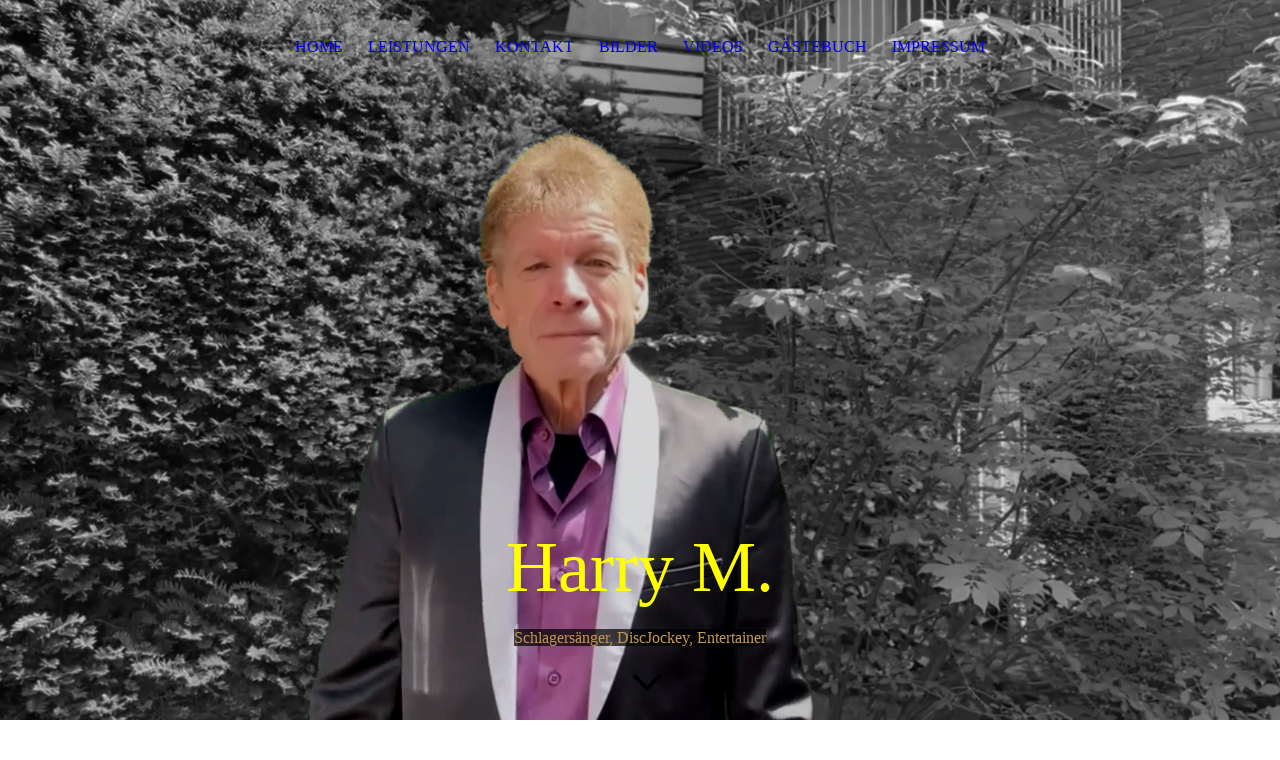

--- FILE ---
content_type: text/html; charset=utf-8
request_url: http://harrym-musik.de/HOME;focus=TKOMSI_cm4all_com_widgets_News_25104195&path=?m=o&cp=1
body_size: 23960
content:
<!DOCTYPE html><html lang="de"><head><meta http-equiv="Content-Type" content="text/html; charset=UTF-8"><title>HOME</title><meta name="keywords" content="Schlagersänger, Discjockey, Entertainer, Alleinunterhalter, Hochzeitsdiscjockey, Hochzeitsdj, Altenkirchen, Westerwald, Köln, Koblenz, Siegen"><link href="https://harrym-musik.de/HOME" rel="canonical"><meta content="HOME" property="og:title"><meta content="website" property="og:type"><meta content="https://harrym-musik.de/HOME" property="og:url"><script>
              window.beng = window.beng || {};
              window.beng.env = {
                language: "en",
                country: "US",
                mode: "deploy",
                context: "page",
                pageId: "000000952052",
                skeletonId: "",
                scope: "HTO01FLANPHD",
                isProtected: false,
                navigationText: "HOME",
                instance: "1",
                common_prefix: "https://homepagedesigner.telekom.de",
                design_common: "https://homepagedesigner.telekom.de/beng/designs/",
                design_template: "oem/cm_dux_094",
                path_design: "https://homepagedesigner.telekom.de/beng/designs/data/oem/cm_dux_094/",
                path_res: "https://homepagedesigner.telekom.de/res/",
                path_bengres: "https://homepagedesigner.telekom.de/beng/res/",
                masterDomain: "",
                preferredDomain: "",
                preprocessHostingUri: function(uri) {
                  
                    return uri || "";
                  
                },
                hideEmptyAreas: true
              };
            </script><script xmlns="http://www.w3.org/1999/xhtml" src="https://homepagedesigner.telekom.de/cm4all-beng-proxy/beng-proxy.js">;</script><link xmlns="http://www.w3.org/1999/xhtml" rel="stylesheet" href="https://homepagedesigner.telekom.de/.cm4all/e/static/3rdparty/font-awesome/css/font-awesome.min.css"></link><link rel="stylesheet" type="text/css" href="//homepagedesigner.telekom.de/.cm4all/res/static/libcm4all-js-widget/3.89.7/css/widget-runtime.css"/>

<link rel="stylesheet" type="text/css" href="//homepagedesigner.telekom.de/.cm4all/res/static/beng-editor/5.3.130/css/deploy.css"/>

<link rel="stylesheet" type="text/css" href="//homepagedesigner.telekom.de/.cm4all/res/static/libcm4all-js-widget/3.89.7/css/slideshow-common.css"/>

<script src="//homepagedesigner.telekom.de/.cm4all/res/static/jquery-1.7/jquery.js">;</script><script src="//homepagedesigner.telekom.de/.cm4all/res/static/prototype-1.7.3/prototype.js">;</script><script src="//homepagedesigner.telekom.de/.cm4all/res/static/jslib/1.4.1/js/legacy.js">;</script><script src="//homepagedesigner.telekom.de/.cm4all/res/static/libcm4all-js-widget/3.89.7/js/widget-runtime.js">;</script>

<script src="//homepagedesigner.telekom.de/.cm4all/res/static/libcm4all-js-widget/3.89.7/js/slideshow-common.js">;</script>

<script src="//homepagedesigner.telekom.de/.cm4all/res/static/beng-editor/5.3.130/js/deploy.js">;</script>

<link href="https://homepagedesigner.telekom.de/.cm4all/designs/static/oem/cm_dux_094/1769040148.5721185/css/main.css" rel="stylesheet" type="text/css"><meta name="viewport" content="width=device-width, initial-scale=1, user-scalable=yes"><link href="https://homepagedesigner.telekom.de/.cm4all/designs/static/oem/cm_dux_094/1769040148.5721185/css/responsive.css" rel="stylesheet" type="text/css"><link href="https://homepagedesigner.telekom.de/.cm4all/designs/static/oem/cm_dux_094/1769040148.5721185/css/cm-templates-global-style.css" rel="stylesheet" type="text/css"><link href="/.cm4all/handler.php/vars.css?v=20251128122632" type="text/css" rel="stylesheet"><style type="text/css">.cm-logo {background-image: none;background-position: 0% 0%;
background-size: auto auto;
background-repeat: no-repeat;
      }</style><script type="text/javascript">window.cmLogoWidgetId = "TKOMSI_cm4all_com_widgets_Logo_25101411";
            window.cmLogoGetCommonWidget = function (){
                return new cm4all.Common.Widget({
            base    : "/HOME",
            session : "",
            frame   : "",
            path    : "TKOMSI_cm4all_com_widgets_Logo_25101411"
        })
            };
            window.logoConfiguration = {
                "cm-logo-x" : "0%",
        "cm-logo-y" : "0%",
        "cm-logo-v" : "2.0",
        "cm-logo-w" : "auto",
        "cm-logo-h" : "auto",
        "cm-logo-di" : "oem/cm_dux_094",
        "cm-logo-u" : "uro-service://",
        "cm-logo-k" : "%7B%22serviceId%22%3A%220%22%2C%22path%22%3A%22%2Fdesign%22%2C%22name%22%3A%22pfeil_08.png%22%2C%22type%22%3A%22image%2Fpng%22%2C%22size%22%3A16726%2C%22start%22%3A%2217d90380c20%22%2C%22width%22%3A50%2C%22height%22%3A50%7D",
        "cm-logo-bc" : "",
        "cm-logo-ln" : "",
        "cm-logo-ln$" : "",
        "cm-logo-hi" : true
        ,
        _logoBaseUrl : "uro-service:\/\/",
        _logoPath : "%7B%22serviceId%22%3A%220%22%2C%22path%22%3A%22%2Fdesign%22%2C%22name%22%3A%22pfeil_08.png%22%2C%22type%22%3A%22image%2Fpng%22%2C%22size%22%3A16726%2C%22start%22%3A%2217d90380c20%22%2C%22width%22%3A50%2C%22height%22%3A50%7D"
        };
				document.observe('dom:loaded', function() {
					var containers = document.querySelectorAll("[cm_type=logo], [id=logo], .cm-logo");
          for (var i = 0; i < containers.length; i++) {
            var container = containers[i];
            if (container && window.beng && beng.env && beng.env.hideEmptyAreas) {
              if (beng.env.mode != "edit") {
                container.addClassName("cm_empty");
              } else {
                container.addClassName("cm_empty_editor");
              }
            }
          }
				});
			</script><link rel="icon" href="data:;base64,iVBORw0KGgo="/><style id="cm_table_styles"></style><style id="cm_background_queries">            @media(min-width: 100px), (min-resolution: 72dpi), (-webkit-min-device-pixel-ratio: 1) {.cm-background{background-image:url("/.cm4all/uproc.php/1500/presetbackgrounds/oem/cm_dux_094/.preset_094_jazz_bg_02.jpg/picture-200?_=19be30ab974");}}@media(min-width: 100px), (min-resolution: 144dpi), (-webkit-min-device-pixel-ratio: 2) {.cm-background{background-image:url("/.cm4all/uproc.php/1500/presetbackgrounds/oem/cm_dux_094/.preset_094_jazz_bg_02.jpg/picture-400?_=19be30ab974");}}@media(min-width: 200px), (min-resolution: 72dpi), (-webkit-min-device-pixel-ratio: 1) {.cm-background{background-image:url("/.cm4all/uproc.php/1500/presetbackgrounds/oem/cm_dux_094/.preset_094_jazz_bg_02.jpg/picture-400?_=19be30ab974");}}@media(min-width: 200px), (min-resolution: 144dpi), (-webkit-min-device-pixel-ratio: 2) {.cm-background{background-image:url("/.cm4all/uproc.php/1500/presetbackgrounds/oem/cm_dux_094/.preset_094_jazz_bg_02.jpg/picture-800?_=19be30ab974");}}@media(min-width: 400px), (min-resolution: 72dpi), (-webkit-min-device-pixel-ratio: 1) {.cm-background{background-image:url("/.cm4all/uproc.php/1500/presetbackgrounds/oem/cm_dux_094/.preset_094_jazz_bg_02.jpg/picture-800?_=19be30ab974");}}@media(min-width: 400px), (min-resolution: 144dpi), (-webkit-min-device-pixel-ratio: 2) {.cm-background{background-image:url("/.cm4all/uproc.php/1500/presetbackgrounds/oem/cm_dux_094/.preset_094_jazz_bg_02.jpg/picture-1200?_=19be30ab974");}}@media(min-width: 600px), (min-resolution: 72dpi), (-webkit-min-device-pixel-ratio: 1) {.cm-background{background-image:url("/.cm4all/uproc.php/1500/presetbackgrounds/oem/cm_dux_094/.preset_094_jazz_bg_02.jpg/picture-1200?_=19be30ab974");}}@media(min-width: 600px), (min-resolution: 144dpi), (-webkit-min-device-pixel-ratio: 2) {.cm-background{background-image:url("/.cm4all/uproc.php/1500/presetbackgrounds/oem/cm_dux_094/.preset_094_jazz_bg_02.jpg/picture-1600?_=19be30ab974");}}@media(min-width: 800px), (min-resolution: 72dpi), (-webkit-min-device-pixel-ratio: 1) {.cm-background{background-image:url("/.cm4all/uproc.php/1500/presetbackgrounds/oem/cm_dux_094/.preset_094_jazz_bg_02.jpg/picture-1600?_=19be30ab974");}}@media(min-width: 800px), (min-resolution: 144dpi), (-webkit-min-device-pixel-ratio: 2) {.cm-background{background-image:url("/.cm4all/uproc.php/1500/presetbackgrounds/oem/cm_dux_094/.preset_094_jazz_bg_02.jpg/picture-2600?_=19be30ab974");}}
</style><script type="application/x-cm4all-cookie-consent" data-code=""></script></head><body ondrop="return false;" class=" device-desktop cm-deploy cm-deploy-342 cm-deploy-4x"><div class="cm-background" data-cm-qa-bg="image"></div><div class="cm-background-video" data-cm-qa-bg="video"></div><div class="cm-background-effects" data-cm-qa-bg="effect"></div><div class="template_wrapper cm-templates-container"><header class="header_wrapper"><div class="nav_wrapper"><nav class="navigation_wrapper cm_with_forcesub" id="cm_navigation"><ul id="cm_mainnavigation"><li id="cm_navigation_pid_952052" class="cm_current"><a title="HOME" href="/HOME" class="cm_anchor">HOME</a></li><li id="cm_navigation_pid_952050"><a title="LEISTUNGEN" href="/LEISTUNGEN" class="cm_anchor">LEISTUNGEN</a></li><li id="cm_navigation_pid_952049"><a title="KONTAKT" href="/KONTAKT" class="cm_anchor">KONTAKT</a></li><li id="cm_navigation_pid_952065"><a title="BILDER" href="/BILDER" class="cm_anchor">BILDER</a></li><li id="cm_navigation_pid_952082"><a title="VIDEOS" href="/VIDEOS" class="cm_anchor">VIDEOS</a></li><li id="cm_navigation_pid_952100"><a title="GÄSTEBUCH" href="/GAeSTEBUCH" class="cm_anchor">GÄSTEBUCH</a></li><li id="cm_navigation_pid_952047"><a title="IMPRESSUM" href="/IMPRESSUM" class="cm_anchor">IMPRESSUM</a></li></ul></nav></div><div class="kv_wrapper cm-template-keyvisual cm_can_be_empty"><div class="cm-template-keyvisual__media cm-kv-0" id="keyvisual"></div><div class="cm_can_be_empty cm-logo" id="logo"></div><div class="title_wrapper cm_can_be_empty"><div class="title cm-template-title__mobil" id="title" style=""><span style='font-size: 72px; font-family: "Seymour One"; color: #ffff00;'>Harry M.</span></div><div class="subtitle cm-template-subtitle__mobil" id="subtitle" style=""><span style="color: #c09652; background-color: rgba(0, 0, 0, 0.7);">Schlagersänger, DiscJockey, Entertainer</span></div></div><div class="scroll_down"><i class="fa fa-angle-down"> </i></div></div></header><div class="cm-template-content content_wrapper"><main class="cm-template-content__main design_content cm-templates-text" id="content_main" data-cm-hintable="yes"><p style="text-align: center;">HochzeitsDJ, PartyDJ, Alleinunterhalter, Altenkirchen Westerwald, Köln, Siegen und deutschlandweit</p><p style="text-align: center;"><a href="https://www.youtube.com/user/HarryMMusik" target="_blank" rel="noreferrer noopener" style="font-size: 48px; font-family: Raleway, sans-serif;" class="cm_anchor">Zu meinem Y</a><a href="https://www.youtube.com/user/HarryMMusik" target="_blank" rel="noreferrer noopener" style="font-size: 48px; font-family: Raleway, sans-serif;" class="cm_anchor">outube Kanal</a><span style="font-family: Raleway, sans-serif;"> </span></p><div class="clearFloating" style="clear:both;height: 0px; width: auto;"></div><div id="widgetcontainer_TKOMSI_cm4all_com_widgets_News_25104195" class="
				    cm_widget_block
					cm_widget cm4all_com_widgets_News cm_widget_block_center" style="width:100%; max-width:100%; "><div class="cm_widget_anchor"><a name="TKOMSI_cm4all_com_widgets_News_25104195" id="widgetanchor_TKOMSI_cm4all_com_widgets_News_25104195"><!--cm4all.com.widgets.News--></a></div><div><table width="100%"><tbody><tr><td style="vertical-align:top; text-align: left"><h2 class="cm-h1">Neuigkeiten</h2></td></tr></tbody></table><p>28.11.2025, 13:25</p><h2>Buona Notte</h2><p>Jetzt ist der neue Song "Buona Notte" auf <a href="https://www.youtube.com/watch?v=CXcjENo18cU" target="_blank" rel="noreferrer noopener">Youtube</a> verfügbar.&nbsp;&nbsp;&nbsp;<a href="/HOME;focus=TKOMSI_cm4all_com_widgets_News_25104195&amp;path=?m=d&amp;a=20251128132536-5983&amp;cp=1#TKOMSI_cm4all_com_widgets_News_25104195"   >mehr</a></p><br /><p>20.11.2025, 17:03</p><h2>Wenn ein Sonnenstrahl vom Himmel fällt - Offizielles Video zum Song</h2><p>Jetzt ist der neue Song "Wenn ein Sonnenstrahl vom Himmel fällt - Offizielles Video zum Song" auf <a href="https://www.youtube.com/watch?v=wfevUskCBOc" target="_blank" rel="noreferrer noopener">Youtube</a> verfügbar. Erhältlich auf allen grossen Plattformen.&nbsp;&nbsp;&nbsp;<a href="/HOME;focus=TKOMSI_cm4all_com_widgets_News_25104195&amp;path=?m=d&amp;a=20251120170335-7434&amp;cp=1#TKOMSI_cm4all_com_widgets_News_25104195"   >mehr</a></p><br /><p>10.10.2025, 00:00</p><h2>Herzen haben keine Fenster - Offizielles Video zum Song</h2><p>Jetzt ist der neue Song "Herzen haben keine Fenster - Offizielles Video zum Song" auf <a href="https://www.youtube.com/watch?v=BDJMl0iizio" target="_blank" rel="noreferrer noopener">Youtube</a> verfügbar. Erhältlich auf allen grossen Plattformen.&nbsp;&nbsp;&nbsp;<a href="/HOME;focus=TKOMSI_cm4all_com_widgets_News_25104195&amp;path=?m=d&amp;a=20251009135520-8582&amp;cp=1#TKOMSI_cm4all_com_widgets_News_25104195"   >mehr</a></p><br /><p>06.08.2025, 16:22</p><h2>Es gibt immer wieder Wunder - Offizielles Video zum Song</h2><p>Jetzt ist der neue Song "Es gibt immer wieder Wunder - Offizielles Video zum Song" auf <a href="https://www.youtube.com/watch?v=Spp84BUhuMw" target="_blank" rel="noreferrer noopener">Youtube</a> verfügbar. Erhältlich auf allen grossen Plattformen.&nbsp;&nbsp;&nbsp;<a href="/HOME;focus=TKOMSI_cm4all_com_widgets_News_25104195&amp;path=?m=d&amp;a=20250806162230-7826&amp;cp=1#TKOMSI_cm4all_com_widgets_News_25104195"   >mehr</a></p><br /><p>04.08.2025, 00:00</p><h2>Es gibt immer wieder Wunder</h2><p>Jetzt ist der neue Song "Es gibt immer wieder Wunder" auf <a href="https://www.youtube.com/watch?v=hKp7YsJjJ4Q" target="_blank" rel="noreferrer noopener">Youtube</a> verfügbar. Erhältlich auf allen grossen Plattformen.&nbsp;&nbsp;&nbsp;<a href="/HOME;focus=TKOMSI_cm4all_com_widgets_News_25104195&amp;path=?m=d&amp;a=20250804000021-7003&amp;cp=1#TKOMSI_cm4all_com_widgets_News_25104195"   >mehr</a></p><br /><table width="100%"><tbody><tr><td style="text-align:left" width="100" /><td /><td style="text-align:right" width="100"><a href="/HOME;focus=TKOMSI_cm4all_com_widgets_News_25104195&amp;path=?m=o&amp;cp=2#TKOMSI_cm4all_com_widgets_News_25104195"   >ältere &gt;&gt;</a></td></tr></tbody></table></div><br /><br /></div><p> </p><p><br></p><h1 style="text-align: center;">Meine Welt ist die Musik</h1><p> </p><p>Schon mit 6 Jahren, sass ich vor dem Plattenschrank, mit Mikro und habe viele Titel mitgesungen. Ich wurde aber trotzdem kein Heintje!</p><p>Nach der Schulzeit ging ich in die Lehre als Bäcker, aber auch dieses befriedigte mich nicht. Es zog mich wieder zur Musik zurück. Mit 21 Jahren war ich das erste Mal im Tonstudio, um eine (damals noch) Platte aufzunehmen. Sie war, nicht nur meiner Meinung nach, gut aber es wurde</p><p>leider nichts daraus. Meine Freude an der Musik liess mich dann 23 Jahre erfolgreich als Disc- Jockey werken, was ich übrigens heutzutage noch immer hier und da auf Feiern mache.</p><p>Durch einen Zufall bekam ich mein altes Playback in die Hände und siehe da, es klappte noch mit der Stimme. Nun ging es ab ins Tonstudio und was sich nun meine erste CD nennt, wurde daraus. Es soll Sie erfreuen und ich hoffe, sie gefällt auch Ihnen, denn ich denke, alles was man aus Freude macht, kann zu einem Erfolg führen. Ich hoffe, Sie unterstützen mich dabei.</p><p style="text-align: justify;"><br></p><p style="text-align: justify;"><br></p><p style="text-align: justify;"><br></p><p style="text-align: justify;"><br></p><p><br></p><p><br></p><p> </p><p><br></p><div id="cm_bottom_clearer" style="clear: both;" contenteditable="false"></div></main></div><div class="sidebar_wrapper cm-templates-sidebar-two clear_sidebar cm_can_be_empty"><div class="cm-templates-content--center"><aside class="fullsidebar sidebar cm_can_be_empty" id="widgetbar_page_1" data-cm-hintable="yes"><p> </p></aside><aside class="fullsidebar sidebar cm_can_be_empty" id="widgetbar_site_1" data-cm-hintable="yes"><h3 style="text-align: center;"><br></h3></aside></div></div><div class="footer_wrapper cm_can_be_empty"><div class="cm-templates-content--center cm-templates-sidebar-one cm_can_be_empty"><aside class="fullsidebar sidebar cm_can_be_empty" id="widgetbar_page_2" data-cm-hintable="yes"><p> </p></aside><aside class="fullsidebar sidebar cm_can_be_empty" id="widgetbar_site_2" data-cm-hintable="yes"><h3 style="text-align: center;"><br></h3><p> </p></aside></div></div><footer class="cm_can_be_empty cm-templates-footer" id="footer" data-cm-hintable="yes"> </footer></div><div class="toggle_wrapper--contain"><div class="toggle_wrapper toggle2"><div class="toggle_btn"> </div><div class="toggle_btn"> </div><div class="toggle_btn"> </div></div></div><div class="cm-template-navigation__mobil"><nav class="cm_with_forcesub " id="mobilecm_mobile_navigation"><ul id="mobilecm_mainnavigation"><li id="mobilecm_navigation_pid_952052" class="cm_current"><a title="HOME" href="/HOME" class="cm_anchor">HOME</a></li><li id="mobilecm_navigation_pid_952050"><a title="LEISTUNGEN" href="/LEISTUNGEN" class="cm_anchor">LEISTUNGEN</a></li><li id="mobilecm_navigation_pid_952049"><a title="KONTAKT" href="/KONTAKT" class="cm_anchor">KONTAKT</a></li><li id="mobilecm_navigation_pid_952065"><a title="BILDER" href="/BILDER" class="cm_anchor">BILDER</a></li><li id="mobilecm_navigation_pid_952082"><a title="VIDEOS" href="/VIDEOS" class="cm_anchor">VIDEOS</a></li><li id="mobilecm_navigation_pid_952100"><a title="GÄSTEBUCH" href="/GAeSTEBUCH" class="cm_anchor">GÄSTEBUCH</a></li><li id="mobilecm_navigation_pid_952047"><a title="IMPRESSUM" href="/IMPRESSUM" class="cm_anchor">IMPRESSUM</a></li></ul></nav></div><script type="text/javascript" src="https://homepagedesigner.telekom.de/.cm4all/designs/static/oem/cm_dux_094/1769040148.5721185/js/effects.js"></script><script type="text/javascript" src="https://homepagedesigner.telekom.de/.cm4all/designs/static/oem/cm_dux_094/1769040148.5721185/js/cm_template-focus-point.js"></script><script type="text/javascript" src="https://homepagedesigner.telekom.de/.cm4all/designs/static/oem/cm_dux_094/1769040148.5721185/js/cm-templates-global-script.js"></script><div class="cm_widget_anchor"><a name="TKOMSI_cm4all_com_widgets_CookiePolicy_25101413" id="widgetanchor_TKOMSI_cm4all_com_widgets_CookiePolicy_25101413"><!--cm4all.com.widgets.CookiePolicy--></a></div><script data-tracking="true" data-cookie-settings-enabled="false" src="https://homepagedesigner.telekom.de/.cm4all/widgetres.php/cm4all.com.widgets.CookiePolicy/show.js?v=3.3.29" defer="defer" id="cookieSettingsScript"></script><noscript ><div style="position:absolute;bottom:0;" id="statdiv"><img alt="" height="1" width="1" src="https://homepagedesigner.telekom.de/.cm4all/_pixel.img?site=1676169-gYXPTWdU&amp;page=pid_952052&amp;path=%2FHOME&amp;nt=HOME"/></div></noscript><script  type="text/javascript">//<![CDATA[
            document.body.insertAdjacentHTML('beforeend', '<div style="position:absolute;bottom:0;" id="statdiv"><img alt="" height="1" width="1" src="https://homepagedesigner.telekom.de/.cm4all/_pixel.img?site=1676169-gYXPTWdU&amp;page=pid_952052&amp;path=%2FHOME&amp;nt=HOME&amp;domain='+escape(document.location.hostname)+'&amp;ref='+escape(document.referrer)+'"/></div>');
        //]]></script><div style="display: none;" id="keyvisualWidgetVideosContainer"></div><style type="text/css">.cm-kv-0 {
background-position: center;
background-repeat: no-repeat;
}
            @media(min-width: 100px), (min-resolution: 72dpi), (-webkit-min-device-pixel-ratio: 1) {.cm-kv-0{background-image:url("/.cm4all/uproc.php/0/.logo.png/picture-200?_=183dba64ae0");}}@media(min-width: 100px), (min-resolution: 144dpi), (-webkit-min-device-pixel-ratio: 2) {.cm-kv-0{background-image:url("/.cm4all/uproc.php/0/.logo.png/picture-400?_=183dba64ae0");}}@media(min-width: 200px), (min-resolution: 72dpi), (-webkit-min-device-pixel-ratio: 1) {.cm-kv-0{background-image:url("/.cm4all/uproc.php/0/.logo.png/picture-400?_=183dba64ae0");}}@media(min-width: 200px), (min-resolution: 144dpi), (-webkit-min-device-pixel-ratio: 2) {.cm-kv-0{background-image:url("/.cm4all/uproc.php/0/.logo.png/picture-800?_=183dba64ae0");}}@media(min-width: 400px), (min-resolution: 72dpi), (-webkit-min-device-pixel-ratio: 1) {.cm-kv-0{background-image:url("/.cm4all/uproc.php/0/.logo.png/picture-800?_=183dba64ae0");}}@media(min-width: 400px), (min-resolution: 144dpi), (-webkit-min-device-pixel-ratio: 2) {.cm-kv-0{background-image:url("/.cm4all/uproc.php/0/.logo.png/picture-1200?_=183dba64ae0");}}@media(min-width: 600px), (min-resolution: 72dpi), (-webkit-min-device-pixel-ratio: 1) {.cm-kv-0{background-image:url("/.cm4all/uproc.php/0/.logo.png/picture-1200?_=183dba64ae0");}}@media(min-width: 600px), (min-resolution: 144dpi), (-webkit-min-device-pixel-ratio: 2) {.cm-kv-0{background-image:url("/.cm4all/uproc.php/0/.logo.png/picture-1600?_=183dba64ae0");}}@media(min-width: 800px), (min-resolution: 72dpi), (-webkit-min-device-pixel-ratio: 1) {.cm-kv-0{background-image:url("/.cm4all/uproc.php/0/.logo.png/picture-1600?_=183dba64ae0");}}@media(min-width: 800px), (min-resolution: 144dpi), (-webkit-min-device-pixel-ratio: 2) {.cm-kv-0{background-image:url("/.cm4all/uproc.php/0/.logo.png/picture-2600?_=183dba64ae0");}}
</style><style type="text/css">
			#keyvisual {
				overflow: hidden;
			}
			.kv-video-wrapper {
				width: 100%;
				height: 100%;
				position: relative;
			}
			</style><script type="text/javascript">
				jQuery(document).ready(function() {
					function moveTempVideos(slideshow, isEditorMode) {
						var videosContainer = document.getElementById('keyvisualWidgetVideosContainer');
						if (videosContainer) {
							while (videosContainer.firstChild) {
								var div = videosContainer.firstChild;
								var divPosition = div.className.substring('cm-kv-0-tempvideo-'.length);
								if (isEditorMode && parseInt(divPosition) > 1) {
									break;
								}
								videosContainer.removeChild(div);
								if (div.nodeType == Node.ELEMENT_NODE) {
									var pos = '';
									if (slideshow) {
										pos = '-' + divPosition;
									}
									var kv = document.querySelector('.cm-kv-0' + pos);
									if (kv) {
										if (!slideshow) {
											var wrapperDiv = document.createElement("div"); 
											wrapperDiv.setAttribute("class", "kv-video-wrapper");
											kv.insertBefore(wrapperDiv, kv.firstChild);
											kv = wrapperDiv;
										}
										while (div.firstChild) {
											kv.appendChild(div.firstChild);
										}
										if (!slideshow) {
											break;
										}
									}
								}
							}
						}
					}

					function kvClickAction(mode, href) {
						if (mode == 'internal') {
							if (!window.top.syntony || !/_home$/.test(window.top.syntony.bifmState)) {
								window.location.href = href;
							}
						} else if (mode == 'external') {
							var a = document.createElement('a');
							a.href = href;
							a.target = '_blank';
							a.rel = 'noreferrer noopener';
							a.click();
						}
					}

					var keyvisualElement = jQuery("[cm_type=keyvisual]");
					if(keyvisualElement.length == 0){
						keyvisualElement = jQuery("#keyvisual");
					}
					if(keyvisualElement.length == 0){
						keyvisualElement = jQuery("[class~=cm-kv-0]");
					}
				
						keyvisualElement.attr("role", "img");
						keyvisualElement.attr("tabindex", "0");
						keyvisualElement.attr("aria-label", "hauptgrafik");
					
					moveTempVideos(false, false);
					var video = document.querySelector('#keyvisual video');
					if (video) {
						video.play();
					}
				
			});
		</script></body></html>
